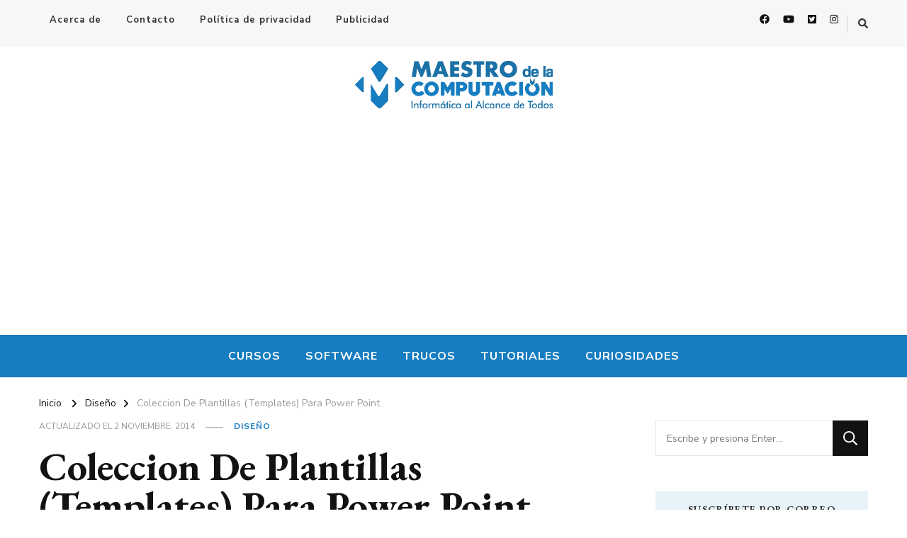

--- FILE ---
content_type: text/html; charset=utf-8
request_url: https://www.google.com/recaptcha/api2/anchor?ar=1&k=6LfCP4YUAAAAAPqc1pjKzDyNpVg1ZesW06LUJuGH&co=aHR0cHM6Ly93d3cubWFlc3Ryb2RlbGFjb21wdXRhY2lvbi5uZXQ6NDQz&hl=en&v=PoyoqOPhxBO7pBk68S4YbpHZ&size=invisible&anchor-ms=20000&execute-ms=30000&cb=9fr3p3ibkain
body_size: 48642
content:
<!DOCTYPE HTML><html dir="ltr" lang="en"><head><meta http-equiv="Content-Type" content="text/html; charset=UTF-8">
<meta http-equiv="X-UA-Compatible" content="IE=edge">
<title>reCAPTCHA</title>
<style type="text/css">
/* cyrillic-ext */
@font-face {
  font-family: 'Roboto';
  font-style: normal;
  font-weight: 400;
  font-stretch: 100%;
  src: url(//fonts.gstatic.com/s/roboto/v48/KFO7CnqEu92Fr1ME7kSn66aGLdTylUAMa3GUBHMdazTgWw.woff2) format('woff2');
  unicode-range: U+0460-052F, U+1C80-1C8A, U+20B4, U+2DE0-2DFF, U+A640-A69F, U+FE2E-FE2F;
}
/* cyrillic */
@font-face {
  font-family: 'Roboto';
  font-style: normal;
  font-weight: 400;
  font-stretch: 100%;
  src: url(//fonts.gstatic.com/s/roboto/v48/KFO7CnqEu92Fr1ME7kSn66aGLdTylUAMa3iUBHMdazTgWw.woff2) format('woff2');
  unicode-range: U+0301, U+0400-045F, U+0490-0491, U+04B0-04B1, U+2116;
}
/* greek-ext */
@font-face {
  font-family: 'Roboto';
  font-style: normal;
  font-weight: 400;
  font-stretch: 100%;
  src: url(//fonts.gstatic.com/s/roboto/v48/KFO7CnqEu92Fr1ME7kSn66aGLdTylUAMa3CUBHMdazTgWw.woff2) format('woff2');
  unicode-range: U+1F00-1FFF;
}
/* greek */
@font-face {
  font-family: 'Roboto';
  font-style: normal;
  font-weight: 400;
  font-stretch: 100%;
  src: url(//fonts.gstatic.com/s/roboto/v48/KFO7CnqEu92Fr1ME7kSn66aGLdTylUAMa3-UBHMdazTgWw.woff2) format('woff2');
  unicode-range: U+0370-0377, U+037A-037F, U+0384-038A, U+038C, U+038E-03A1, U+03A3-03FF;
}
/* math */
@font-face {
  font-family: 'Roboto';
  font-style: normal;
  font-weight: 400;
  font-stretch: 100%;
  src: url(//fonts.gstatic.com/s/roboto/v48/KFO7CnqEu92Fr1ME7kSn66aGLdTylUAMawCUBHMdazTgWw.woff2) format('woff2');
  unicode-range: U+0302-0303, U+0305, U+0307-0308, U+0310, U+0312, U+0315, U+031A, U+0326-0327, U+032C, U+032F-0330, U+0332-0333, U+0338, U+033A, U+0346, U+034D, U+0391-03A1, U+03A3-03A9, U+03B1-03C9, U+03D1, U+03D5-03D6, U+03F0-03F1, U+03F4-03F5, U+2016-2017, U+2034-2038, U+203C, U+2040, U+2043, U+2047, U+2050, U+2057, U+205F, U+2070-2071, U+2074-208E, U+2090-209C, U+20D0-20DC, U+20E1, U+20E5-20EF, U+2100-2112, U+2114-2115, U+2117-2121, U+2123-214F, U+2190, U+2192, U+2194-21AE, U+21B0-21E5, U+21F1-21F2, U+21F4-2211, U+2213-2214, U+2216-22FF, U+2308-230B, U+2310, U+2319, U+231C-2321, U+2336-237A, U+237C, U+2395, U+239B-23B7, U+23D0, U+23DC-23E1, U+2474-2475, U+25AF, U+25B3, U+25B7, U+25BD, U+25C1, U+25CA, U+25CC, U+25FB, U+266D-266F, U+27C0-27FF, U+2900-2AFF, U+2B0E-2B11, U+2B30-2B4C, U+2BFE, U+3030, U+FF5B, U+FF5D, U+1D400-1D7FF, U+1EE00-1EEFF;
}
/* symbols */
@font-face {
  font-family: 'Roboto';
  font-style: normal;
  font-weight: 400;
  font-stretch: 100%;
  src: url(//fonts.gstatic.com/s/roboto/v48/KFO7CnqEu92Fr1ME7kSn66aGLdTylUAMaxKUBHMdazTgWw.woff2) format('woff2');
  unicode-range: U+0001-000C, U+000E-001F, U+007F-009F, U+20DD-20E0, U+20E2-20E4, U+2150-218F, U+2190, U+2192, U+2194-2199, U+21AF, U+21E6-21F0, U+21F3, U+2218-2219, U+2299, U+22C4-22C6, U+2300-243F, U+2440-244A, U+2460-24FF, U+25A0-27BF, U+2800-28FF, U+2921-2922, U+2981, U+29BF, U+29EB, U+2B00-2BFF, U+4DC0-4DFF, U+FFF9-FFFB, U+10140-1018E, U+10190-1019C, U+101A0, U+101D0-101FD, U+102E0-102FB, U+10E60-10E7E, U+1D2C0-1D2D3, U+1D2E0-1D37F, U+1F000-1F0FF, U+1F100-1F1AD, U+1F1E6-1F1FF, U+1F30D-1F30F, U+1F315, U+1F31C, U+1F31E, U+1F320-1F32C, U+1F336, U+1F378, U+1F37D, U+1F382, U+1F393-1F39F, U+1F3A7-1F3A8, U+1F3AC-1F3AF, U+1F3C2, U+1F3C4-1F3C6, U+1F3CA-1F3CE, U+1F3D4-1F3E0, U+1F3ED, U+1F3F1-1F3F3, U+1F3F5-1F3F7, U+1F408, U+1F415, U+1F41F, U+1F426, U+1F43F, U+1F441-1F442, U+1F444, U+1F446-1F449, U+1F44C-1F44E, U+1F453, U+1F46A, U+1F47D, U+1F4A3, U+1F4B0, U+1F4B3, U+1F4B9, U+1F4BB, U+1F4BF, U+1F4C8-1F4CB, U+1F4D6, U+1F4DA, U+1F4DF, U+1F4E3-1F4E6, U+1F4EA-1F4ED, U+1F4F7, U+1F4F9-1F4FB, U+1F4FD-1F4FE, U+1F503, U+1F507-1F50B, U+1F50D, U+1F512-1F513, U+1F53E-1F54A, U+1F54F-1F5FA, U+1F610, U+1F650-1F67F, U+1F687, U+1F68D, U+1F691, U+1F694, U+1F698, U+1F6AD, U+1F6B2, U+1F6B9-1F6BA, U+1F6BC, U+1F6C6-1F6CF, U+1F6D3-1F6D7, U+1F6E0-1F6EA, U+1F6F0-1F6F3, U+1F6F7-1F6FC, U+1F700-1F7FF, U+1F800-1F80B, U+1F810-1F847, U+1F850-1F859, U+1F860-1F887, U+1F890-1F8AD, U+1F8B0-1F8BB, U+1F8C0-1F8C1, U+1F900-1F90B, U+1F93B, U+1F946, U+1F984, U+1F996, U+1F9E9, U+1FA00-1FA6F, U+1FA70-1FA7C, U+1FA80-1FA89, U+1FA8F-1FAC6, U+1FACE-1FADC, U+1FADF-1FAE9, U+1FAF0-1FAF8, U+1FB00-1FBFF;
}
/* vietnamese */
@font-face {
  font-family: 'Roboto';
  font-style: normal;
  font-weight: 400;
  font-stretch: 100%;
  src: url(//fonts.gstatic.com/s/roboto/v48/KFO7CnqEu92Fr1ME7kSn66aGLdTylUAMa3OUBHMdazTgWw.woff2) format('woff2');
  unicode-range: U+0102-0103, U+0110-0111, U+0128-0129, U+0168-0169, U+01A0-01A1, U+01AF-01B0, U+0300-0301, U+0303-0304, U+0308-0309, U+0323, U+0329, U+1EA0-1EF9, U+20AB;
}
/* latin-ext */
@font-face {
  font-family: 'Roboto';
  font-style: normal;
  font-weight: 400;
  font-stretch: 100%;
  src: url(//fonts.gstatic.com/s/roboto/v48/KFO7CnqEu92Fr1ME7kSn66aGLdTylUAMa3KUBHMdazTgWw.woff2) format('woff2');
  unicode-range: U+0100-02BA, U+02BD-02C5, U+02C7-02CC, U+02CE-02D7, U+02DD-02FF, U+0304, U+0308, U+0329, U+1D00-1DBF, U+1E00-1E9F, U+1EF2-1EFF, U+2020, U+20A0-20AB, U+20AD-20C0, U+2113, U+2C60-2C7F, U+A720-A7FF;
}
/* latin */
@font-face {
  font-family: 'Roboto';
  font-style: normal;
  font-weight: 400;
  font-stretch: 100%;
  src: url(//fonts.gstatic.com/s/roboto/v48/KFO7CnqEu92Fr1ME7kSn66aGLdTylUAMa3yUBHMdazQ.woff2) format('woff2');
  unicode-range: U+0000-00FF, U+0131, U+0152-0153, U+02BB-02BC, U+02C6, U+02DA, U+02DC, U+0304, U+0308, U+0329, U+2000-206F, U+20AC, U+2122, U+2191, U+2193, U+2212, U+2215, U+FEFF, U+FFFD;
}
/* cyrillic-ext */
@font-face {
  font-family: 'Roboto';
  font-style: normal;
  font-weight: 500;
  font-stretch: 100%;
  src: url(//fonts.gstatic.com/s/roboto/v48/KFO7CnqEu92Fr1ME7kSn66aGLdTylUAMa3GUBHMdazTgWw.woff2) format('woff2');
  unicode-range: U+0460-052F, U+1C80-1C8A, U+20B4, U+2DE0-2DFF, U+A640-A69F, U+FE2E-FE2F;
}
/* cyrillic */
@font-face {
  font-family: 'Roboto';
  font-style: normal;
  font-weight: 500;
  font-stretch: 100%;
  src: url(//fonts.gstatic.com/s/roboto/v48/KFO7CnqEu92Fr1ME7kSn66aGLdTylUAMa3iUBHMdazTgWw.woff2) format('woff2');
  unicode-range: U+0301, U+0400-045F, U+0490-0491, U+04B0-04B1, U+2116;
}
/* greek-ext */
@font-face {
  font-family: 'Roboto';
  font-style: normal;
  font-weight: 500;
  font-stretch: 100%;
  src: url(//fonts.gstatic.com/s/roboto/v48/KFO7CnqEu92Fr1ME7kSn66aGLdTylUAMa3CUBHMdazTgWw.woff2) format('woff2');
  unicode-range: U+1F00-1FFF;
}
/* greek */
@font-face {
  font-family: 'Roboto';
  font-style: normal;
  font-weight: 500;
  font-stretch: 100%;
  src: url(//fonts.gstatic.com/s/roboto/v48/KFO7CnqEu92Fr1ME7kSn66aGLdTylUAMa3-UBHMdazTgWw.woff2) format('woff2');
  unicode-range: U+0370-0377, U+037A-037F, U+0384-038A, U+038C, U+038E-03A1, U+03A3-03FF;
}
/* math */
@font-face {
  font-family: 'Roboto';
  font-style: normal;
  font-weight: 500;
  font-stretch: 100%;
  src: url(//fonts.gstatic.com/s/roboto/v48/KFO7CnqEu92Fr1ME7kSn66aGLdTylUAMawCUBHMdazTgWw.woff2) format('woff2');
  unicode-range: U+0302-0303, U+0305, U+0307-0308, U+0310, U+0312, U+0315, U+031A, U+0326-0327, U+032C, U+032F-0330, U+0332-0333, U+0338, U+033A, U+0346, U+034D, U+0391-03A1, U+03A3-03A9, U+03B1-03C9, U+03D1, U+03D5-03D6, U+03F0-03F1, U+03F4-03F5, U+2016-2017, U+2034-2038, U+203C, U+2040, U+2043, U+2047, U+2050, U+2057, U+205F, U+2070-2071, U+2074-208E, U+2090-209C, U+20D0-20DC, U+20E1, U+20E5-20EF, U+2100-2112, U+2114-2115, U+2117-2121, U+2123-214F, U+2190, U+2192, U+2194-21AE, U+21B0-21E5, U+21F1-21F2, U+21F4-2211, U+2213-2214, U+2216-22FF, U+2308-230B, U+2310, U+2319, U+231C-2321, U+2336-237A, U+237C, U+2395, U+239B-23B7, U+23D0, U+23DC-23E1, U+2474-2475, U+25AF, U+25B3, U+25B7, U+25BD, U+25C1, U+25CA, U+25CC, U+25FB, U+266D-266F, U+27C0-27FF, U+2900-2AFF, U+2B0E-2B11, U+2B30-2B4C, U+2BFE, U+3030, U+FF5B, U+FF5D, U+1D400-1D7FF, U+1EE00-1EEFF;
}
/* symbols */
@font-face {
  font-family: 'Roboto';
  font-style: normal;
  font-weight: 500;
  font-stretch: 100%;
  src: url(//fonts.gstatic.com/s/roboto/v48/KFO7CnqEu92Fr1ME7kSn66aGLdTylUAMaxKUBHMdazTgWw.woff2) format('woff2');
  unicode-range: U+0001-000C, U+000E-001F, U+007F-009F, U+20DD-20E0, U+20E2-20E4, U+2150-218F, U+2190, U+2192, U+2194-2199, U+21AF, U+21E6-21F0, U+21F3, U+2218-2219, U+2299, U+22C4-22C6, U+2300-243F, U+2440-244A, U+2460-24FF, U+25A0-27BF, U+2800-28FF, U+2921-2922, U+2981, U+29BF, U+29EB, U+2B00-2BFF, U+4DC0-4DFF, U+FFF9-FFFB, U+10140-1018E, U+10190-1019C, U+101A0, U+101D0-101FD, U+102E0-102FB, U+10E60-10E7E, U+1D2C0-1D2D3, U+1D2E0-1D37F, U+1F000-1F0FF, U+1F100-1F1AD, U+1F1E6-1F1FF, U+1F30D-1F30F, U+1F315, U+1F31C, U+1F31E, U+1F320-1F32C, U+1F336, U+1F378, U+1F37D, U+1F382, U+1F393-1F39F, U+1F3A7-1F3A8, U+1F3AC-1F3AF, U+1F3C2, U+1F3C4-1F3C6, U+1F3CA-1F3CE, U+1F3D4-1F3E0, U+1F3ED, U+1F3F1-1F3F3, U+1F3F5-1F3F7, U+1F408, U+1F415, U+1F41F, U+1F426, U+1F43F, U+1F441-1F442, U+1F444, U+1F446-1F449, U+1F44C-1F44E, U+1F453, U+1F46A, U+1F47D, U+1F4A3, U+1F4B0, U+1F4B3, U+1F4B9, U+1F4BB, U+1F4BF, U+1F4C8-1F4CB, U+1F4D6, U+1F4DA, U+1F4DF, U+1F4E3-1F4E6, U+1F4EA-1F4ED, U+1F4F7, U+1F4F9-1F4FB, U+1F4FD-1F4FE, U+1F503, U+1F507-1F50B, U+1F50D, U+1F512-1F513, U+1F53E-1F54A, U+1F54F-1F5FA, U+1F610, U+1F650-1F67F, U+1F687, U+1F68D, U+1F691, U+1F694, U+1F698, U+1F6AD, U+1F6B2, U+1F6B9-1F6BA, U+1F6BC, U+1F6C6-1F6CF, U+1F6D3-1F6D7, U+1F6E0-1F6EA, U+1F6F0-1F6F3, U+1F6F7-1F6FC, U+1F700-1F7FF, U+1F800-1F80B, U+1F810-1F847, U+1F850-1F859, U+1F860-1F887, U+1F890-1F8AD, U+1F8B0-1F8BB, U+1F8C0-1F8C1, U+1F900-1F90B, U+1F93B, U+1F946, U+1F984, U+1F996, U+1F9E9, U+1FA00-1FA6F, U+1FA70-1FA7C, U+1FA80-1FA89, U+1FA8F-1FAC6, U+1FACE-1FADC, U+1FADF-1FAE9, U+1FAF0-1FAF8, U+1FB00-1FBFF;
}
/* vietnamese */
@font-face {
  font-family: 'Roboto';
  font-style: normal;
  font-weight: 500;
  font-stretch: 100%;
  src: url(//fonts.gstatic.com/s/roboto/v48/KFO7CnqEu92Fr1ME7kSn66aGLdTylUAMa3OUBHMdazTgWw.woff2) format('woff2');
  unicode-range: U+0102-0103, U+0110-0111, U+0128-0129, U+0168-0169, U+01A0-01A1, U+01AF-01B0, U+0300-0301, U+0303-0304, U+0308-0309, U+0323, U+0329, U+1EA0-1EF9, U+20AB;
}
/* latin-ext */
@font-face {
  font-family: 'Roboto';
  font-style: normal;
  font-weight: 500;
  font-stretch: 100%;
  src: url(//fonts.gstatic.com/s/roboto/v48/KFO7CnqEu92Fr1ME7kSn66aGLdTylUAMa3KUBHMdazTgWw.woff2) format('woff2');
  unicode-range: U+0100-02BA, U+02BD-02C5, U+02C7-02CC, U+02CE-02D7, U+02DD-02FF, U+0304, U+0308, U+0329, U+1D00-1DBF, U+1E00-1E9F, U+1EF2-1EFF, U+2020, U+20A0-20AB, U+20AD-20C0, U+2113, U+2C60-2C7F, U+A720-A7FF;
}
/* latin */
@font-face {
  font-family: 'Roboto';
  font-style: normal;
  font-weight: 500;
  font-stretch: 100%;
  src: url(//fonts.gstatic.com/s/roboto/v48/KFO7CnqEu92Fr1ME7kSn66aGLdTylUAMa3yUBHMdazQ.woff2) format('woff2');
  unicode-range: U+0000-00FF, U+0131, U+0152-0153, U+02BB-02BC, U+02C6, U+02DA, U+02DC, U+0304, U+0308, U+0329, U+2000-206F, U+20AC, U+2122, U+2191, U+2193, U+2212, U+2215, U+FEFF, U+FFFD;
}
/* cyrillic-ext */
@font-face {
  font-family: 'Roboto';
  font-style: normal;
  font-weight: 900;
  font-stretch: 100%;
  src: url(//fonts.gstatic.com/s/roboto/v48/KFO7CnqEu92Fr1ME7kSn66aGLdTylUAMa3GUBHMdazTgWw.woff2) format('woff2');
  unicode-range: U+0460-052F, U+1C80-1C8A, U+20B4, U+2DE0-2DFF, U+A640-A69F, U+FE2E-FE2F;
}
/* cyrillic */
@font-face {
  font-family: 'Roboto';
  font-style: normal;
  font-weight: 900;
  font-stretch: 100%;
  src: url(//fonts.gstatic.com/s/roboto/v48/KFO7CnqEu92Fr1ME7kSn66aGLdTylUAMa3iUBHMdazTgWw.woff2) format('woff2');
  unicode-range: U+0301, U+0400-045F, U+0490-0491, U+04B0-04B1, U+2116;
}
/* greek-ext */
@font-face {
  font-family: 'Roboto';
  font-style: normal;
  font-weight: 900;
  font-stretch: 100%;
  src: url(//fonts.gstatic.com/s/roboto/v48/KFO7CnqEu92Fr1ME7kSn66aGLdTylUAMa3CUBHMdazTgWw.woff2) format('woff2');
  unicode-range: U+1F00-1FFF;
}
/* greek */
@font-face {
  font-family: 'Roboto';
  font-style: normal;
  font-weight: 900;
  font-stretch: 100%;
  src: url(//fonts.gstatic.com/s/roboto/v48/KFO7CnqEu92Fr1ME7kSn66aGLdTylUAMa3-UBHMdazTgWw.woff2) format('woff2');
  unicode-range: U+0370-0377, U+037A-037F, U+0384-038A, U+038C, U+038E-03A1, U+03A3-03FF;
}
/* math */
@font-face {
  font-family: 'Roboto';
  font-style: normal;
  font-weight: 900;
  font-stretch: 100%;
  src: url(//fonts.gstatic.com/s/roboto/v48/KFO7CnqEu92Fr1ME7kSn66aGLdTylUAMawCUBHMdazTgWw.woff2) format('woff2');
  unicode-range: U+0302-0303, U+0305, U+0307-0308, U+0310, U+0312, U+0315, U+031A, U+0326-0327, U+032C, U+032F-0330, U+0332-0333, U+0338, U+033A, U+0346, U+034D, U+0391-03A1, U+03A3-03A9, U+03B1-03C9, U+03D1, U+03D5-03D6, U+03F0-03F1, U+03F4-03F5, U+2016-2017, U+2034-2038, U+203C, U+2040, U+2043, U+2047, U+2050, U+2057, U+205F, U+2070-2071, U+2074-208E, U+2090-209C, U+20D0-20DC, U+20E1, U+20E5-20EF, U+2100-2112, U+2114-2115, U+2117-2121, U+2123-214F, U+2190, U+2192, U+2194-21AE, U+21B0-21E5, U+21F1-21F2, U+21F4-2211, U+2213-2214, U+2216-22FF, U+2308-230B, U+2310, U+2319, U+231C-2321, U+2336-237A, U+237C, U+2395, U+239B-23B7, U+23D0, U+23DC-23E1, U+2474-2475, U+25AF, U+25B3, U+25B7, U+25BD, U+25C1, U+25CA, U+25CC, U+25FB, U+266D-266F, U+27C0-27FF, U+2900-2AFF, U+2B0E-2B11, U+2B30-2B4C, U+2BFE, U+3030, U+FF5B, U+FF5D, U+1D400-1D7FF, U+1EE00-1EEFF;
}
/* symbols */
@font-face {
  font-family: 'Roboto';
  font-style: normal;
  font-weight: 900;
  font-stretch: 100%;
  src: url(//fonts.gstatic.com/s/roboto/v48/KFO7CnqEu92Fr1ME7kSn66aGLdTylUAMaxKUBHMdazTgWw.woff2) format('woff2');
  unicode-range: U+0001-000C, U+000E-001F, U+007F-009F, U+20DD-20E0, U+20E2-20E4, U+2150-218F, U+2190, U+2192, U+2194-2199, U+21AF, U+21E6-21F0, U+21F3, U+2218-2219, U+2299, U+22C4-22C6, U+2300-243F, U+2440-244A, U+2460-24FF, U+25A0-27BF, U+2800-28FF, U+2921-2922, U+2981, U+29BF, U+29EB, U+2B00-2BFF, U+4DC0-4DFF, U+FFF9-FFFB, U+10140-1018E, U+10190-1019C, U+101A0, U+101D0-101FD, U+102E0-102FB, U+10E60-10E7E, U+1D2C0-1D2D3, U+1D2E0-1D37F, U+1F000-1F0FF, U+1F100-1F1AD, U+1F1E6-1F1FF, U+1F30D-1F30F, U+1F315, U+1F31C, U+1F31E, U+1F320-1F32C, U+1F336, U+1F378, U+1F37D, U+1F382, U+1F393-1F39F, U+1F3A7-1F3A8, U+1F3AC-1F3AF, U+1F3C2, U+1F3C4-1F3C6, U+1F3CA-1F3CE, U+1F3D4-1F3E0, U+1F3ED, U+1F3F1-1F3F3, U+1F3F5-1F3F7, U+1F408, U+1F415, U+1F41F, U+1F426, U+1F43F, U+1F441-1F442, U+1F444, U+1F446-1F449, U+1F44C-1F44E, U+1F453, U+1F46A, U+1F47D, U+1F4A3, U+1F4B0, U+1F4B3, U+1F4B9, U+1F4BB, U+1F4BF, U+1F4C8-1F4CB, U+1F4D6, U+1F4DA, U+1F4DF, U+1F4E3-1F4E6, U+1F4EA-1F4ED, U+1F4F7, U+1F4F9-1F4FB, U+1F4FD-1F4FE, U+1F503, U+1F507-1F50B, U+1F50D, U+1F512-1F513, U+1F53E-1F54A, U+1F54F-1F5FA, U+1F610, U+1F650-1F67F, U+1F687, U+1F68D, U+1F691, U+1F694, U+1F698, U+1F6AD, U+1F6B2, U+1F6B9-1F6BA, U+1F6BC, U+1F6C6-1F6CF, U+1F6D3-1F6D7, U+1F6E0-1F6EA, U+1F6F0-1F6F3, U+1F6F7-1F6FC, U+1F700-1F7FF, U+1F800-1F80B, U+1F810-1F847, U+1F850-1F859, U+1F860-1F887, U+1F890-1F8AD, U+1F8B0-1F8BB, U+1F8C0-1F8C1, U+1F900-1F90B, U+1F93B, U+1F946, U+1F984, U+1F996, U+1F9E9, U+1FA00-1FA6F, U+1FA70-1FA7C, U+1FA80-1FA89, U+1FA8F-1FAC6, U+1FACE-1FADC, U+1FADF-1FAE9, U+1FAF0-1FAF8, U+1FB00-1FBFF;
}
/* vietnamese */
@font-face {
  font-family: 'Roboto';
  font-style: normal;
  font-weight: 900;
  font-stretch: 100%;
  src: url(//fonts.gstatic.com/s/roboto/v48/KFO7CnqEu92Fr1ME7kSn66aGLdTylUAMa3OUBHMdazTgWw.woff2) format('woff2');
  unicode-range: U+0102-0103, U+0110-0111, U+0128-0129, U+0168-0169, U+01A0-01A1, U+01AF-01B0, U+0300-0301, U+0303-0304, U+0308-0309, U+0323, U+0329, U+1EA0-1EF9, U+20AB;
}
/* latin-ext */
@font-face {
  font-family: 'Roboto';
  font-style: normal;
  font-weight: 900;
  font-stretch: 100%;
  src: url(//fonts.gstatic.com/s/roboto/v48/KFO7CnqEu92Fr1ME7kSn66aGLdTylUAMa3KUBHMdazTgWw.woff2) format('woff2');
  unicode-range: U+0100-02BA, U+02BD-02C5, U+02C7-02CC, U+02CE-02D7, U+02DD-02FF, U+0304, U+0308, U+0329, U+1D00-1DBF, U+1E00-1E9F, U+1EF2-1EFF, U+2020, U+20A0-20AB, U+20AD-20C0, U+2113, U+2C60-2C7F, U+A720-A7FF;
}
/* latin */
@font-face {
  font-family: 'Roboto';
  font-style: normal;
  font-weight: 900;
  font-stretch: 100%;
  src: url(//fonts.gstatic.com/s/roboto/v48/KFO7CnqEu92Fr1ME7kSn66aGLdTylUAMa3yUBHMdazQ.woff2) format('woff2');
  unicode-range: U+0000-00FF, U+0131, U+0152-0153, U+02BB-02BC, U+02C6, U+02DA, U+02DC, U+0304, U+0308, U+0329, U+2000-206F, U+20AC, U+2122, U+2191, U+2193, U+2212, U+2215, U+FEFF, U+FFFD;
}

</style>
<link rel="stylesheet" type="text/css" href="https://www.gstatic.com/recaptcha/releases/PoyoqOPhxBO7pBk68S4YbpHZ/styles__ltr.css">
<script nonce="j1WadJ-NGuFerQ6sF29SUQ" type="text/javascript">window['__recaptcha_api'] = 'https://www.google.com/recaptcha/api2/';</script>
<script type="text/javascript" src="https://www.gstatic.com/recaptcha/releases/PoyoqOPhxBO7pBk68S4YbpHZ/recaptcha__en.js" nonce="j1WadJ-NGuFerQ6sF29SUQ">
      
    </script></head>
<body><div id="rc-anchor-alert" class="rc-anchor-alert"></div>
<input type="hidden" id="recaptcha-token" value="[base64]">
<script type="text/javascript" nonce="j1WadJ-NGuFerQ6sF29SUQ">
      recaptcha.anchor.Main.init("[\x22ainput\x22,[\x22bgdata\x22,\x22\x22,\[base64]/[base64]/bmV3IFpbdF0obVswXSk6Sz09Mj9uZXcgWlt0XShtWzBdLG1bMV0pOks9PTM/bmV3IFpbdF0obVswXSxtWzFdLG1bMl0pOks9PTQ/[base64]/[base64]/[base64]/[base64]/[base64]/[base64]/[base64]/[base64]/[base64]/[base64]/[base64]/[base64]/[base64]/[base64]\\u003d\\u003d\x22,\[base64]\x22,\x22LjrDnsOiw7QHwoTDhl8kNW4hM8OKwpY3V8Kyw78kVkPCtMKXblbDhcO1w5hJw5vDuMKBw6pcWzg2w6fChyVBw4VIczk3w77DksKTw4/[base64]/CpMOHwr/Cr1sVwr9ewoPCu8OJK8KfQ8OLdERFOyw/csKEwpwTw7QbamgeUMOEIG8QLRfDmSdzWMOoNB4fBsK2IX3Cn27CilsRw5Zvw7HCp8O9w7l5wq/DszMwEgNpwp3CucOuw6LCmHnDly/DsMOEwrdLw6/CoBxFwp7CmB/DvcKcw4zDjUwNwrA1w7NAw5zDglHDiVLDj1XDlcKZNRvDo8Kxwp3Dv1A5wowgEsKpwoxfBMK2RMOdw6vCjsOyJRDDuMKBw5V/w4p+w5TCqBZbc0HDjcOCw7vCoD11R8OuwrfCjcKVWCHDoMOnw4J8TMO8w5UzKsK5w6kkJsK9dyfCpsK8HMOHdVjDknV4wqsReWfClcK+wqXDkMO4wqvDq8O1bkExwpzDn8KEwo0rREPDssO2bkbDh8OGRXfDs8OCw5Q7csOdYcK1wr0/SUnDmMKtw6PDsi3CicKSw5/CtG7DusKhwrMxXWh/HF4LwqXDq8OnQjLDpAEQVMOyw79fw4cOw7dvPXfCl8OpN0DCvMK3GcOzw6bDlSd8w6/ChWl7wrZiwrvDnwfDp8OcwpVULMKIwp/DvcOmw6bCqMKxwrt1IxXDnTJIe8OXwqbCp8Kow6bDiMKaw7jCg8KxM8OKfVvCrMO0wpEdFVZBHMORMFXCiMKAwoLCoMO0b8KzwpfDtHHDgMKywq3DgEdcw4TCmMKrN8OAKMOGfnpuGMKjVyN/FTbCoWV5w75ELyF+FcOYw6PDq23Dq1DDrMO9CMO3XMOywrfCscKJwqnCgBIkw6xaw7grUncrwqjDucK7G1gtWsOYwq5HUcKXwo3CsSDDocKoC8KDTsKWTsKbWMKhw4JHwphDw5Efw5AEwq8bTRXDnQfCr3Bbw6ATw4AYLBzChMK1wpLCkMOsC2TDlz/DkcK1wrrCpDZFw4nDrcKkO8KeVsOAwrzDk21SwofChRnDqMOCwqrCg8K6BMK3Fhklw6/[base64]/CksKQDMO5McKbw4s7wpocw4TCqMOxw7wfwrpMw6bDt8KlN8KpTcKXcjfDisODw6o2Gn7ChMOQMljDjR7Dj0jCiXwzQSHCtTfDnVp7CGNbcMOmS8Orw4JsCW/CvCd5U8KKKg5swpMvw57DnMKeAMKVwp7CicKHw5tSw6h0C8OYD1vDg8OMUcOJw7HDqSzCoMOmwpMyNMOBIj7Ci8ONLk50OMOEw5/Cqi/DqcOhHGUMwr/DjkLCqMKIwqnCusODST7Dv8KbwqDCjl7Ckmcow7zDmcKSwqISw700wqHDu8O/wo7CqnbDssKrwqvDqSlDwrhvw5U6w4fDicKeHcKMw5BuG8OkZ8KCZEDCqcK6wpIhw4HDmhXCtjwjcD7CkAczwr3DjRMeYinCgCXCvsONWsKXwrQUYD7DgsKqNHERw67CvcOEw6PCusK9TcKwwpFaPVrCtMOSMUAyw7LCjF/[base64]/[base64]/[base64]/Cnz/DsRgjNDPCswtRA1/CmcOwwooxwpbCicKJwq/DmS4cwpIVKnzDgzQvwrfDnTvDs2xWwpbDi2PDvCnCh8K/w6IiR8O2ZcKEwpDDlsOLcGoqw7fDrsO+CjQSasO3exXDiBIhw7DDqnIAPMOwwoZqT2nDoX00wo/DisOPw4oZw6tSw7PDpsOEwrAXLHXCvkFQwpBrw4/Dt8O0d8Kqw67DvcK3ECJ2w4I7OcKWDgvDpTNcWWjCncKbekLCrMK/w53DqB8Gwr7CvcOjw6AAw4fCtMOmw5rCqsKhOMKxOGRsUsOgwoIDXnjDpcO/w4rCt33DrsKJw4jCpsKDEm5iTjjCnhLCksKtHArDiBPCjSLCqMOJw5Jywp1yw4HCvMKkwpnCpsKNI2PDqsKsw49AOi4cwqkFY8OXGcKIFsKGwqt3wqHDhMKew55fX8O5wr/DszJ8wpPDicKMB8OowrZvZcKLTMKTA8OvYMORw5/Dvk/DqcKiPMOHVx3CrBrDv003wqFVw53CtFTCnX7Cl8K/T8OrSTfDusO4O8Kya8OOEjjCm8KowprDgVdPXsODO8KKw7vDtjDDu8O/[base64]/Dv8O9w7B8aVESG01ofQErw4HDosOZwrHDqXEtQSwCwo7Clnp5U8OkcmVjQsKnF3gZbQTCiMOKwocJd1bDq3vDmnvCocOTWMOow7sGesODw4vDnVjCjz3CkX/DpMOCJmdjwoU8wpjDpFLDkX9Yw5BtBnc6UcKyc8OPwo3CmcK4ZEfDrcOrZMKZwrlVUMKJw7x3w4nDuUFeZ8KFYFJwZ8OMw5BVw63DmH3DjlEtKV/Cj8K+wpwmwqPCr3LCsMKAwrp5w4tQLwzCrT1twovDssKIEMKrw7lWw4hOfMOIeW0hw7zCnAPDpcOow4cvdlEoe07CoXjCrA8CwrLDnT7Cu8OhaWLCrcKSek/CicKDL1pow6PDpMOmwrbDoMO5KEAFTMKnw6dQLV9zwrgje8KGe8Kjw6RrdMK1NSknWsOKG8Kaw4TCtcOGw4IyNsOKKAvCiMO5DjDCl8KWwqDCgmTCjsO+ChJ/[base64]/FRlSw5rCsMODf8OeHsOEwrbCnMK7w5jCuBjDjV4tX8OWc8KrNsORGMO5NMKWwoArwr9WwrfDucOXfDpuJMKlw5jCkHXDvEdRNsKwWBEmFWvDo24FO2vDnCHDisOiw7zCpXlowqfCi0I9Qn5fbsOPw58ww5cBwr5vLXrDs30PwrwdfhzCu0vClR/DisK8w4LCsyhGOcOIwrbDrMOsBWExUmVvwpJiRsO9woDDn1pSwpRnawQVw7d8w4bCghkoPjlcw6geWsOKKMK+wr3DksKRw71aw6PCpQ7Dt8OJwpobJcOtwrd0w7p+P1NVw5w5b8KtRQXDtMOicMKKfcKvE8OdNsOpbUrCosOsEsOXw7o1JRIrwpTDhB/DuCXDicO+MhPDjkwFwopwMMKRwrA7w6BHesKKPsOmDhsSNhEaw6c6w5vDnRjDq3Uiw4jCucOgRgcddsOzwr3Cjlg6w70ZesOEw4zCmcKKwqzCgWzCpUZuWmkIfcKSIsKwTsO1dMKuwo15w6YTw5ZSc8Onw6dKJMOYVG1TesO/[base64]/wqAOw6bCphoTw6JEUMO/wpI0w7MBw5DCqy59w6dswoPDjktsHMKAesOEO0zClnoGacOww6RPwp7Cgzxowp9JwoglWcKww798wojDuMOZwrgGXGzCkVTCp8OtQxHCt8OxNk/CjcKcw74QbjIePQMRw4wSfsOUM2dSMGsZJ8KPHcKMw6tbSSzDmy42w5IiwrRxw6zClHPCkcO+RkcYIsK7CXleOELDuGQ3I8KBw6o0RsKtbVXCqxQtID/Du8O7w5DDmMKVw47DjEjDp8KeHkvCtsORw77Dq8Kxw55GUAMXw7VhA8KSwpBvw4ctKMK+AGjDuMKYwovDkcKUwpLDtCMhw6UMGsK5w4DDqSbCsMOsPsO0w5pFw6Yhw5t4wp9eR0nDgUgAwpsubsORw5kkP8KxUcOWMDZDw6jDtgjCrkjCgE7Cil/CiXbDlwAvSBbCh1XDtGxoTsOpw5oWwoh5w5gswotIw5R4aMOgMzvDkU1MV8Kfw7kxXApHwpxgM8Kuw6dSw4/Ct8ODwoBIFsOpw78DEMOew7vDoMKfw4rCozdvwq3CkTY5J8KiKsKoTMKSw4pGwrk+w4ZjU1PCjsO+NljCtcKGLlFYw6XCiBxVeTbCqMO4w7gfwpZyERZXSsOSwpDDuDrDmMOfaMKVBcKQBcKoPyzCvsOqwqjDrGgZw7/DusK2wprDqWx8wrPChcO/[base64]/CkcKEel/[base64]/Cr8O6XRzDo8Oww4MWb8Kiw6vDt8KBGSIiWlrDkGgQwr5/DcKXf8Omwo8EwqQ5wr/[base64]/Dtj1rDcOIwoPDvE06wonCmcKeIFZxw73DtcO9ecKLcXXDqh/CnjIvwpUXSC/CmMO3w6BOZlzDhUXDosOyE3zDr8KzUxJYN8KZCEJewo/[base64]/Cs8Kgw51vaxTDpDPDrCXDn8KURcKHwp4Rw6DCu8OSJAPCjWDCjnXCj37DpsOmZMONX8KTU0vDgsKNw4XDmsOXfcKMw5nCo8OiXcK1FMKhK8Oiwp5YVMOiA8Olw6DCvcKwwpYRwoNNwoAkw70Xwq/DgsKHw7rDlsOJentzZzkUM2lkw5hbw5PDtMOsw6TDmXfCrMOod2k6wpZNP0okw6dwY2DDgxjDtA8xw4t6w5NOwrtTw4BdwoLDsw5kW8Opw6DDrQ85wq3CkUnDs8KJW8Kiwo/[base64]/LsKDSzrDgSvDucKnHDpsw5NNw7h1wqbCmMODWHRIGcKQw6PDgC/[base64]/DnEDCgiPCmwZlIcKkwrLDtWETAngOZDBeAXBkw7EgXhTDpELDhsKaw7PCgEcNYVLDvzshOVPCt8OHw7U7aMKvSnYywoNKVlguw4DDsMKYw6/DuDAowpopATUWw5lLw7/Cp2EMwrtEZsK4wrnDo8KRw4Ipw5dhFsOpwpDDt8KZF8O3wq3DvV/DoFPDncO6wq3CmiRtClMewoHDtnjCssKCAwnClgp1w7bDsSrCqg08w6pTw4PCgMOUwrw0woTCtQ7DucOewoY8Fys+wrYzDcKKw7LCg1bCmkjCli7Ct8Ogw6EkwpLDn8K3woHCnj5tQcOAwoPDgsKzwrMbIGPDqcOvwqRKb8KJw4/CvcOJw4nDhcKTw7bDjzLDhMKYwox9w4piw50eC8OqU8KKwq5bLMKYw4PCgsOuw60wcBYuXCLDmU/CpmnDoVLCjHsLSsKXUMOqFcKmTxVWw60+Lh7CtQvCnsKObsKxw7bDsztywoISEsOdGMOFwqtVfMOeeMKfPW9iw5ZYJgVZasOSw7/DozDCvDpqw7XDmcKeWsOEw4XDpgrCpsK8S8OIPBVXOMK0ei9Uwp4VwrkEw4Ztw5k8w5xXOsOxwqgnw7DDosOSwqctwqLDtHQaUcOnc8O3CsK5w6jDlmsHYcKbMcKCVFbCuEDDt0HDj3t0dkDCmWhpw7TDmULCiWETX8K3w6DDnMOLw6HCgEx+DsO2JC48wrFkwq/DnjTCtMKpwocDw5/[base64]/DijZ+YjVrPjfDicKZfcKIQTQbdMOoXsKBwoHCj8O9w6DDgcKXTG7ChcOsccOew6XDgsOKKknDkUYfwovDk8KzZHfDgsOQwoTCh1bCp8K5XsOOf8OOaMKiw63CicOODsOqwqQiw5heeMKzwrlLwpI+WXpQwr5Hw6fDnMO4wrdVwrLDsMOtw6F1woPCuj/CkcKMwqLDj1lKe8KSw7rClkcZw4QgfsKowr1RDcKqXHZ/w7BcTMOPPC4ew4JOw65Cwr1/UmFGOEbCusOjUDrDlgggw5zClsKbw7/Dlh3Dl0XCisOkw5gaw4/Cn1tqJMOJw4kMw6DCjTrCiRLCkMOUw4rCh0zCmsOCwp3DpTPDv8OmwqrCssKRwrzDtQI/UMOPwpk5w7vCusOZUWjCqcO+RXDDqiPDqx8zwq/DtyHDsG3DocK+TUjCgMKiwoJPVsK4SlATJFfDkkFnw79/VSfCnlvDqsOzwr4iwoRGwqJXFsO1w6lsCMKrw60oZBlEw6LCi8OPecOoMA9gwq1RRsKWwrZdPwxCw6TDhsO5wocuQX7Cp8OQGMObw4fCmMKPw6fCjWHCq8K2PRnDtF3Cn33DiD94BsK/wprCgR7CgHs/Yy/[base64]/CjWFdwr9sTsOZwovCgG/[base64]/[base64]/CnHxTw4Icw6ULb1TCqsO8C8OiFsObGcKgUcKZDmNSaiEYa0/[base64]/[base64]/Cv1gMw4vCicKucirDqQhIw5k2KsKGR8O0BQ1DKsKfw7LDmcOQFSxrPBASwq/[base64]/Cgn/DozAowojCp2NNG8K5FX8PJBF9woHCo8O2P2JWAiLCj8KqwpdVwo7CgcO7Z8ORbcKCw7HCoTltDl/DqgYUwpEVw5nDjMOKATNZwpzCm1ZJw4TChMOuHcONeMKDViJIw63DqxrDjV/CtncvBMKsw65OJCdOwo4PeyjCs1AfVsKWw7HCgUBsw6XCphXCvcKfwrjDqj/DkcKTHsKywqjCpgvDgMOHwqLDiEPCpANFwpE+w4UlBlbCmsOZw73DksOVfMOkRjHCvsOeRioUw5ddYgvDsVzCr0sJT8O/Mh7CsVTCocKmwoDCgMKkSGogwrrDtcO/[base64]/[base64]/CocKgwpwGe8KCOcKtEMK+UMOtBjTCgFxJw6YawpnDiyMiwoHCs8KjwqvDhxQWd8OVw6QDRhw1wopWw6dweMKMdcKlworDg0MXaMKmJ1jDlgQ5w6Vae1fCgsOyw4stwoHDp8K1J3ZUwopAVUZGwo8HY8OZwqczXMOswqfCkxJAwrfDpsOUw6cfRlRBIcOrChd5w4N/L8KRw5bCp8KTw7gUwrDCm1RiwohMwrFJYzACAsOaMG3Dm3zCksOlw5Mtw7VNw5cCZ0pdRcKiICTCuMKUVMO5IRxiQi/[base64]/w7gew6PCpl1oJhfCpcOmw7lDccKnw77DhsKrw5zChQgfwpZ+WAkpWjAqw7F6wotPw65EJMKNMcO9w77DhWJYK8Onw5nDjsO1EgNXw5/Cn3fDsFfDkRHCpcKdXQNHJ8OyQsOsw4pnw4/Cn3rCpMOYw6/CnsOzwosOOURObsOvehDCjsOpBSc9w505wr/DrsOFw53DqcOGwoXDogpow7TCgMKWwrpnwpLChi1NwrvDlcKLw49dwpQNUsKUHMOKw5/Dm0FhRT1GwozDkcKRwrvDr2DDsm7DqiLDqHrCgg/DoHoFwrYhcxPCksObw6XCpMKhwr9iMz/CvcKjw4jDnWlXJcKqw6HDrjpUw6ZqWksKwqZ5PizDmVULw5g0GkxRwovCukoTwrsYTsKXJUfDpSbCscKOw4/CksKBKMKWwpEVw6LCjcKRwo9mdsKswr7CgcKOFMKwekHDpsO5GhzCnWw4OcK9wrLCs8O5ZMK5QMKnwpbDk2HDogvDqQHCvlrCncOcFxkpw5Bww4HCpsKjYV/DnmbCjmEuwrrDqcK6FMOEwq4Ww6UgwpXCucO5CsO2TGzDj8KBw7rDlVjCr2fDucKzw7BYLcOMbX0/TsKoG8KID8KTHUcgOsKcwpsqNFbDlsKHZMK7w6JYwrcKWlNVw61uwrjDtcKGU8KlwpBLw7HDkMKBwqHCiEM4esKlwrXDo3/Cg8OHw78/wqRpwqzCv8O+w57CswZKw4BgwqtTw6vChDbDgWBiYFZVMcKvwowKXcOOw67DikfCq8OUwq9RQMOeCmvDvcKGKAQedgAiwqNywrpDTUjDi8OOWFLDr8KMBAcmwp9DF8OVw6jCpizCh3PCtQrDq8KUwqnChsO4aMKwFm3DvVhMw4YJQMKhw6U/w4AmJMOiCTbDncKQfMKHw5PDucKCaxwrV8K+w7fDm1diw5TCghrCjcKvYcOAF1DDnSHDmX/Ds8O6KSHDowo2w5MhGRh8HcO2w51kO8KEw7fCkFfCq0LCrsKOw4DDhmh1w6vDvV9bDcO3w6/CtRXCh34tw5LCmQIrwp/[base64]/RT7CisO3wrE1wp8+wrsPH8Kkwr3CtMO3worCqx/Cn11hf8KjFMOUTnfCi8O/OAMLLsKubm9JQCnDiMOzw6zDp2vDqMOWw44Cw4BFwrV/[base64]/ZDsCQcOywoBiTsOOw6bCjMKRDMOkwofCusOoGzF5GjXDocOqw68fSQTDpgEcPCQaMsOmCi7Co8KXw7c4ZBJFKSnDmcKkKMKsBcKNwpLDscKvDlbDsT/[base64]/Cl8KgDD/DrBPDmhbCgx3Doh3DpQbCui7Dp8OXV8OHBUDCqcO0X1FQBTxQJ2HCpVJsUjcLNMKEw73CusKSVcOgacKTFcK3cWsrWVAmw7rDncKyLVlVw5LDp37CgcOjw5nDrl/[base64]/ChsO9wrlzwrvDjzEDwqglwqLCpgjCliRKwrTDrQPCqMKjQw5/[base64]/[base64]/S8KVU8O3MMOfWMOww7EjQcKPRStgw7LDvDsLw5xsw7vDnT/DjMOrX8KJHiXDiMOcw5zCkC0Fw6olPEM8w5RBAcKmFsO6woE1MT4jw554Gl3CqG9OMsO8ew9tUsOgw7LDsQxbesO+XMKXb8OMEBXDkU/DscOcworCq8KOwo/DhMKiesK/woBeE8Krw7Z+wpzCmQ1IwoJ0w7zClifCty8HIcOmMsOQXwdlwqAERsKiT8K6MxQoDk7Dv17DgxHCtUzCocOuaMO+wqvDiDVmwpMDSsKnHynCnsKTw4F0YAhcwqMYwptnasO0w5YlPE7Cijxnwq8ywpk6ejwxw53CksOkYV3CjTrCjMKKccKZBcKrYlVjYMO+w5/CtMKIwpRzYMK7w7dMPxIXfTnDu8Oawrd5wo07MMKsw4hFFEtwOAPDuzlMwozCuMKxw7/[base64]/ChcKVwqorIsKVw6d3PsOEwo8/[base64]/DicOvScK0wqpLecKxw7ZlLhjDllzDuFDDrkp7wp1+w4klcMKJw4kbwpEbBkVBw6fChhTDgH0Xw45hZyfChsOMdHMiw643RcOnZMOYwq/[base64]/DmkbDsT3CpMOrHz/CgMK0w4/CpHzCpsOLwrrDrFF4w4HCiMOeHQFlwrAcw7wDHz/[base64]/[base64]/[base64]/[base64]/[base64]/T8ONw5nDgsKAwrfDgVcRJcOow5LDv8Otw6kiETQrRcO9w6XDmjRfw6tDw77Dmg9TwrrDk0TCssO7w6TDjMOdwrHDisOfR8O+fsKMTsOqwqVgwo9Cw7xWw4/CvMO1w7IDYsKDQnDDoQTClRTDtMKbwqnClnbCu8K3LztqYXnCvTLDrsOLBcK/[base64]/DsyMqWsOwG8KZXcOqw4h4w68wwrzDnsKmw7XCvjHCusOWwrgKw5HDnV7Dg3JuHxc+PBvCmMKJwrgZWsKiwo4Mw7MPwqQcWcKBw4PCpMK3RhJ9DsOOwrR7wo/ClAwcbcOzTHnDgsOcEMKDIsKEw4hHw6Z0cMOjY8KRI8ODw6LDosKPw4nDncOIYyvCksKywq0gw4fDqkRtwqJuwpfDjB8mwr3Cq2FlwqDDgsKRKyh6HsKzw4ZSLE/Dj03Dg8Kbwp0RwpDDvHPDtcKIw5AlUiswwrkjw4jChcOqXMKDwqzDjMKAw7B+w7LCmcObwqsyFsKiwqAxw57DlDA3Ml5HwovDkn97w4bCo8K9IsOvwqtYLMO2VsOmw5YhwpLDpMOEwo7DtwTDrxXCsHfDlxPDi8KYZETDisKZw5NRYXnDvh3CuzbDpRfDhQk/wofCp8OiP1Yiw5Imw6/DrMKQwp4fFsO+WcKXw5xFw5xeCMOnw7rCkMO2woNFQsKoHCTCkHXCkMKrAFXCgzlaC8OUwp0ow5TCisKvGHXCuWcDGsKUNMKYKgYbwqENQ8OLA8OoFMOPwq1Sw7toXsONwpclOCopw5VLf8O3wp5Aw6wwwrzCjU01CMOgwoNdw4QRwrDDsMOxwo/[base64]/[base64]/DvMKpwrdFCAjCqzzDpsKuw6ZkwrJlwofConpdGsO/SEtww5nDqWjDp8O8w6VIw6XDusOOM2lnSMO6wo3DgMKtNcO0w5VFw7x0woVhCsK1w7bCjMOKwpfDgcOiw79zLsKwGTvCgxBlw6Iaw7hoLcK4Bh51JFvCusK4WSBqQ3klwoZew5/Cpg/DgXVGwopjNcORT8K3woVLdcKBCDgcw5jCusOpXMOTwpnDiFtUA8Ksw6TCqcOKfg3DqcOWY8Ofw7vDt8KtJsOeccOXwoTDilMtw6c2wozDikBvQcKZdAhrw5PCty7ChMOCesORZsOQw7bCm8OyUsKNw77DoMO6woJVZGsrwp/CmsKZw4FmQMKFWsKXwpZxesKYwqN6w5TCosOiU8Oew63CqsKfHXjDmCfDhMKKw4LCt8K1Q21SDMOVRsOBwqAAwooeFR4xNB8vwqrCkVPDpsKXfwfClE7Chl5velXDqnMAQcKFP8OAGmvDql7DssO9w7hiwr0RWTjCtMK5wpcuHlTDuwTDmEkkGMOtw7nChgx/w7TDmsO9KnJqwpjDtsKmY2vCjlQJw6l6fcKscsK9w4LChXjDucOzw7nCh8K3wrwva8OewqbDqwwuw6bCkMKFdArDgCULOX/DjnzCqMKfw5BAf2XDk3bDjsKewqo5w5/DgWfDsQkrwq7CjhzCtsOdGQEGG2DCnSbDgcOZwrjCrcK7M3fCsn/Dj8OmTsO4w77CnAFVw5QTOMKQXghxecOzw5Yiw7LCkW9FWMKIAQ5Nw7PDvsK/[base64]/Ct8O7MsKRWjURBnPDl8KDWjVQQx4ULMKSA1bDoMOfD8K9DMO6w6PCn8OqWmbCtUlsw7PDiMORwp3CpcOhbw/Dn0/[base64]/wrfCkMOuVzrDsF/ChcOnFsOywoDDtmE8w57DpsOnw69fEcKUE2/CvMK4SFVlw6jCrDR+X8Oiw45QQ8KOw5hVw4oMw7I/[base64]/CqMO1aVtGNRrDi8OEwo/DjhECDMK5w6HDsnsNA1vDh1LClkckwow0EcKew5nCnsKOBCIOw63CrifCrjx0wpc5w4fCk30eTDIwwp7ChMKXBMKGAjnCvk7Cj8KrwoLCqz5+UMKkNCrCkVnCjcO4w7t5SizDrsKCTzlbMgrDhMKdwplTw6/ClcOrw5TCt8KswoHCoD3Dhk8ROCRQw5rDtMKiKRXDoMK3w5dBwqbCnMKYw5TCjMO1wqjCnMOpwrHCvsKQFsOQMsKmwpLChFsgw7HCnAlqeMOIODIfCMOmw6MLwo5Ww6fDpcOTd2ZUwq0KRsO6wrd6w5jCjXDCj1LCqWMYwqXCqlVrw6lpL2/[base64]/Cg0PCjXLCnhPCjcKJLMKkw7trIsKaWDEFdMOvw53Ds8Kawr5CU2XChcOVw6LCn3/[base64]/CrMK4HikCwoIrQMK4RMK6EDzDr1jDqsK2A8O2YcOuWMKuE3wIw4QRwpktw4hbesO3w5vCnG/DvcOrw7DCv8KgwqnCvsKiw7fCsMOVwqzDn0xfDW0Ta8O9wqAIYSvCmxjDgj/ClcOBEcKlwr54WcK1EMKtccKXZG83dsO0V20rNxbCnHjDsixzcMOqw67DhcKtw5scLy/[base64]/woQ1EcKzJcK7a8OpYSrDnR/[base64]/CqDDCtsKgw7EkwocoYGljFMOww7/ClCUKwoHDvzd6wqrDoBA9w5tVw5ltw7VdwrrCpMKZfcO8wrlgOnZ5wpbCn2fCi8K9E397wo7Dp0kbHcKpHAsGBTxjOMOzwpbDgsKUIMKkwrHDqULDtR7CsHUmworCmX/DhUbDisKNeFR/w7bDlh7Dj3/Cr8OoQG8HYMKFwq9ncj/[base64]/CiC7CvSPCsWwNScKcfgUTw7jCuCpZScKpwpjCiGfDsicLwrJ0wqA2ME/CqhHDrGXDvxPDkVfCkifCkMOQw5Ejw4Z2woXCvzhvw75SwoHDpSLCvsK/w6vChcO3RsO5w75GGABjwpHDi8OZw4dow6vCscKfBnDDoQnCsG3CqsO6dcOtw4ZwwrJ0woJ0wpJew6BIwqTDvcKRW8OCwr/DusKpYcK+QcKPG8K4JcKkw73CmWNJw7kew4IIwrnDoELCuHvCgQLDqUPDuDrDmS0sIB8Hwp7CsEzDhcOyB20UahzCssKEfC/CtjDDoBXCk8Ktw6bDjMOJBjTDgj4kwo0AwqJWw7JhwqJrSMKBCkFbA1HDucO6w6hgw7ojCsOMwrNMw7jDtW3CqcKGX8K6w4rCocKZAsKiwqjCnMOTe8O2dMKSw4bDjsKcwr8gw7tJw5jDglhgwrDDmQrDqsKnw6Zcw5LCuMOkeFnCmcOCJyXDlm3CmMKgLA/[base64]/w7R5wqxpNjMgw7PDh8KNQsKAU8KuwplkwrbDp0PDh8KgOQbDmALCq8Obw7huOmTDvEBawrgpw6A3OGTDjcO3w65DLW7CgsKLSDfDkm49wpLCpybCiGDDpRsmwo/DpT/DswQ5IG1uwo3CsB3DhcK2VT01WMOlPQXCocOtwrbDtjDCkMKmRkptw4dgwqJ4XgLCtSnDmcOrw68+w6jCkRfDkQV4wp/DuAdDSDwwwptzwofDrcOpw7Izw5hARMOzdGUoKA1BW2zCi8Kvw4I9wqcXw5PCgcOIGMKFIMKQMWnCg1PDrsODS1s7DlxqwqdNCz7CicK/e8KJw7DDl37Dj8OYwoDDocOSw4rCqn7ChsKpVnfDhMKDwrzDj8K/w6/[base64]/DisKPaHrCg8Ocw5NBGcK+M8Ktc8KAD8KLwqZqw5PCoT4cw71iw4zDnBdcwpPCsXw9woHDrGZGOcOfwqxYw7TDk1LCh0M6wpLCssOMw77Cs8KTw7xaO3NVXUTDsh1ZTsKIPX3DncK/egRqIcOjwpoCAwkPdMOuw67DtAHDoMOBGcOTUMOxBsKnw5BSYSModyM3aixCwovDi2kUIiJ6w6JDw4oxwpnDiTF/TTloC0TCncKbw4oHDggkMcOkwobDjATCq8OWW2TDhRd4H2FJwrnCoBIvwq44aULDvMO3woHDsz3CgR7DhSQCw6LDgMKgw5s9w6l/YlXCgMKmw5DDkcOkQ8OoXcOAwohtw74OXzzCkMK/w4LCgAE+X0zDrcO+CMKCwqdmwp/CgBNMLMOoYcKuQHzDnWkaKTzDvXXCvMOVwqMxUsOvRMKpw4l5IcKuIcO5w6/CknfClsODw48BYMO3ZQYyKMOJw73CocKlw7rDhFpKw45kwonCp0Q4LXZdwpjCkj7Dtl4RLhwMMFNfw4TDjARTUQ5YXMO2w6YEw4DCvcOaX8OOwpRDJsKRVMKJNnN1w6/DhS/DlsO8woPDmUvCvUrDuhEFRgIsYS09ecKowrRKwpBDaRoPw6fCvxFGw7DCoUBFwoBFBGLCjwwtw6fCisKuw6EbTHLDkHbCt8KhGsKpwrbDiXM/OsKIwovDrcKqDXUkwpPCi8OPTcOTwrDDqirDlVVkVsKkwqLDjcOvZ8KBwpRUw4IUBnvCtMO1EhxjPSPCskDClMKjwo3ChMOFw4bCtcOpTMK9wqDDuBbDrVfDgnA+wrLDrcK/bMKDDMKcM3ofwrERwoE/UBnDuQsnwpnCqHTCqVBMw4XDpgzCugBRw5nDo3oLw48Qw7fCvinCsTpuw6PCoH5LMl11Ln7DhRcdOMOcDWPCg8OoasOowrxDTsOvwpbChsKDw4/Cgi7DnVQoJmc3HVk5w6rDjwVBcC7ClXJywoLCucOQw45oKsOPwpXDkEYXDMKcIDfDllnCkUE+w4bCsMO9NRxlwprDq2jCpcKOJcKrw7pKwr0Nw5VeYsKkNsO/w5/DosKoSTd/[base64]/Dk8OTwr/CryPDkSTCplHDlmbChUsiQsOIAXF0C8K6w77Dpwkzw5LCtCvDlMOUM8KjHAbDn8Opw4zDpADDlTh9w7DCqyJSS2dNw7xmAsO4RcKhw7jCoD3CsGbDr8OOXcKWE1lbSiRVwrzDicOGwrHChhh4GDnCkSd7PMOLR0IocynClFnDjT9Rwo1hwodybcK/w6k2wpYkwqM9KsOldDIqBDfDoknCrHFuew4FAATDpcK7woozw6DDjsKTw45OwpTCjsOTGABjwq7CkE7CslpEWsO7WsKXwrvCqsKOwqrCsMOfdXzCmcO+ME3Cui5+WGRswo9Xwqw9w4/Co8KAwrTCs8KtwpQHXBzDskAVw43CisK5exdjw4ZHw58Hw7/Cs8OXw5nCrsOSTTJYw686wqRARDDCjMKJw5MGwrpMwqBlYTzDr8KvLic+EzLCt8KpFcOmwqrDrcOicMK6w4c8OcK7wqkZwrzCocKFXWJHw7wmw7x4wqM2w7nDocKmfcKTwqJaJi/ClGxcw447IhUuwp4xw5HCtcOnwrTDpcOAw74VwrwMFA/DmMOQwrbDukTCtcO/YMKiw6rCm8KPdcKTE8OMfCvDv8KZZ1/DtcKWOsO2RmTDsMO6R8KGw7xjR8Kfw5vDsHRTwpEYZjk+wpbDtUXDtcOPwrfCgsKtTQd9w5TDi8OBwpvCjFnCpyN8wpJvRcONR8O+wrDCucK9wpTCiWvCusOPVsOhFMKZwrvDhWVfdxtvBsK7TsKmXsKnwq/[base64]/QCUSwoAIw5XCpcOJVcKHX8OOw4ZdwpPDksKDw6bDu2ATW8O2wr9hwpLDqV8xw77DrTzCuMKrwoY0wo3DuQnDsxM/w5hpEsKMw7HCihHDs8KlwqnDl8KBw4pOEsOuwrpiDMKjTMO0UMORwovDqzVBw69LOmANFGofaC/DgcKdFAXDoMOSQMOsw6DCozDDmsOxXjQ+G8OIYTsbb8OaM3HDtiIad8KVw5nCtcKTHEvDt3nDmMOSwobCj8KLZMK0w5XCpCHDocK8w4lAw4IILQLCmG4cwrxgwo1PLlgswp/Cn8K3DsOlV1bChkAswoDDq8O3w5LDu0Vnw6nDmcKYU8Keazd8ZATDunIMY8K3wp7DmExibUwkBADCm1bCqCgPwqRBFFrCuR3Dpm1HIsOhw7/[base64]/DgcKOwp/DkMOfXWPCk3s6FcKRwpnDjkkFwrx1ZWzCtA1lw7/CjcKqXxnCqcKFW8OFw4fCqDsFbMOVwrzCoglLOcOMw7kXw4tVw4/DmgTDsWImK8OGw4MGw5c/w44QasOrXxDDpcKxw4Y3b8KyeMKuBkPDk8K4DRlgw4pnw4jCnsKyAyvCmcKNHcK2VcKrWMKqCcKBDcKcwqPCsSAEwpNeeMKrL8O7w4ECw6B8UsKldMKBesOoC8Ktw5kkBU3ChULDvcOBwqvDqMO3TcO/[base64]/Dh8Kuw7E3bFwsw6rCmkDCg8KPw443TMKoU8KlwrnDoW/Cr8OkwoZaw4o0AMOpw4BITMKTw53CjMK1wovDqUvDmsKcwp1Jwq1LwqFWdMObw4lFwrPCkUBFA1/DncOdw5kmQzARw4HDqD/ClMK+w7sTw77DsAXChAB5aH3Dl0jDnjwoLh/DsyzClMK9w5jCgcKKw5MNSMO/esOQw4TDnQDCv3LCn1fDpinDvz3Cl8OFw70zw5dnwrJAQSbCj8KewqDDucK9wrjCpXHDh8KRw5tmPmwawpI7w5k/VwLDiMO2w601w6VWaAvDt8KHWcKgTnIGwq8RFRHCkMKlwqPDhMOeSFfDmwbCgMOYTMKaccK3w4vDncKKGxwRw6PCvsOJU8K4R2TCuF/DocOQw6EsBG7DjlnCr8Oxw4LDr3chccKQw5wMw7gOwpANZUZeIhQ9w4rDugIqEsKLwqhFw59nwrHDpMOaw5nCtlY6wpMMwoEYbkpzwpFdwoYBwoPDqxUaw6TCqsO9w6JtTMOXDsOowpJJw4fCgBLCssKJw5nDpMKhw6oEYcOqw4ZZfcOCwrTDvMKhwpRJM8Olw7BCwq/CsHDCl8Khw6USEMK+SyVGwqfCocO9J8O9OgRjcMOswo9gO8OkUsKzw4UyeQQca8OeHMK3woogS8O3CMK0w6t4w7XCgzHDqsOLwo/ClyXDkMKyCU/Cr8OhCcKQOcKkw5LDnQkvM8KVwofChsOcGcKow7xXw5nCiwd8wpgZb8OjwonCk8OucsOeRH7CvVATamNAZA/CvjfCv8KYclI4wpnDmn1/wqTCssKDw7TCocOABUDCvAjCvFo\\u003d\x22],null,[\x22conf\x22,null,\x226LfCP4YUAAAAAPqc1pjKzDyNpVg1ZesW06LUJuGH\x22,0,null,null,null,1,[21,125,63,73,95,87,41,43,42,83,102,105,109,121],[1017145,275],0,null,null,null,null,0,null,0,null,700,1,null,0,\x22Cv0BEg8I8ajhFRgAOgZUOU5CNWISDwjmjuIVGAA6BlFCb29IYxIPCPeI5jcYADoGb2lsZURkEg8I8M3jFRgBOgZmSVZJaGISDwjiyqA3GAE6BmdMTkNIYxIPCN6/tzcYADoGZWF6dTZkEg8I2NKBMhgAOgZBcTc3dmYSDgi45ZQyGAE6BVFCT0QwEg8I0tuVNxgAOgZmZmFXQWUSDwiV2JQyGAE6BlBxNjBuZBIPCMXziDcYADoGYVhvaWFjEg8IjcqGMhgBOgZPd040dGYSDgiK/Yg3GAA6BU1mSUk0GiAIAxIcHR3wl+M3Dv++pQYZp4oJGYQKGZzijAIZr/MRGQ\\u003d\\u003d\x22,0,0,null,null,1,null,0,0,null,null,null,0],\x22https://www.maestrodelacomputacion.net:443\x22,null,[3,1,1],null,null,null,1,3600,[\x22https://www.google.com/intl/en/policies/privacy/\x22,\x22https://www.google.com/intl/en/policies/terms/\x22],\x22yJaTse4ZXeC7/xZIKBU1J8L+AYdl3XNcQ3ecXvgQseI\\u003d\x22,1,0,null,1,1768360039782,0,0,[239,209,163],null,[62],\x22RC-_ijAe5p5eoHQDQ\x22,null,null,null,null,null,\x220dAFcWeA7AfyHWEx4DRsPOTh2EmLp8-Sy3oPPd_VXp9bkqtxJIbnwSly6N2b2R5g0uEx8VDrdLTVFl6_uSjcKHfDsl3PfBFVWjng\x22,1768442839881]");
    </script></body></html>

--- FILE ---
content_type: text/html; charset=utf-8
request_url: https://www.google.com/recaptcha/api2/aframe
body_size: -247
content:
<!DOCTYPE HTML><html><head><meta http-equiv="content-type" content="text/html; charset=UTF-8"></head><body><script nonce="hdVAfVojGYzZmn-71iTj_A">/** Anti-fraud and anti-abuse applications only. See google.com/recaptcha */ try{var clients={'sodar':'https://pagead2.googlesyndication.com/pagead/sodar?'};window.addEventListener("message",function(a){try{if(a.source===window.parent){var b=JSON.parse(a.data);var c=clients[b['id']];if(c){var d=document.createElement('img');d.src=c+b['params']+'&rc='+(localStorage.getItem("rc::a")?sessionStorage.getItem("rc::b"):"");window.document.body.appendChild(d);sessionStorage.setItem("rc::e",parseInt(sessionStorage.getItem("rc::e")||0)+1);localStorage.setItem("rc::h",'1768356442924');}}}catch(b){}});window.parent.postMessage("_grecaptcha_ready", "*");}catch(b){}</script></body></html>

--- FILE ---
content_type: application/javascript; charset=utf-8
request_url: https://fundingchoicesmessages.google.com/f/AGSKWxUFQ-5WEzpf0-fQmSEg2eEY-o5PNDTjczo6l0bbYSvfcoAaUT8mSL3Xhhz5IxRa72taDJEO93dPIcnI0uCjj6JnwGOuAA4QN8D2lq-cU5zOAaVCAN-CLVl-OCXvpnkllnjJn7Cg4Q==?fccs=W251bGwsbnVsbCxudWxsLG51bGwsbnVsbCxudWxsLFsxNzY4MzU2NDQyLDMwNzAwMDAwMF0sbnVsbCxudWxsLG51bGwsW251bGwsWzcsNiw5XSxudWxsLDIsbnVsbCwiZW4iLG51bGwsbnVsbCxudWxsLG51bGwsbnVsbCwxXSwiaHR0cHM6Ly93d3cubWFlc3Ryb2RlbGFjb21wdXRhY2lvbi5uZXQvY29sZWNjaW9uLWRlLXBsYW50aWxsYXMtdGVtcGxhdGVzLXBhcmEtcG93ZXItcG9pbnQvIixudWxsLFtbOCwiR1AyYWpaWFFBZ2MiXSxbOSwiZW4tVVMiXSxbMTksIjIiXSxbMTcsIlswXSJdLFsyNCwiIl0sWzI5LCJmYWxzZSJdXV0
body_size: 216
content:
if (typeof __googlefc.fcKernelManager.run === 'function') {"use strict";this.default_ContributorServingResponseClientJs=this.default_ContributorServingResponseClientJs||{};(function(_){var window=this;
try{
var np=function(a){this.A=_.t(a)};_.u(np,_.J);var op=function(a){this.A=_.t(a)};_.u(op,_.J);op.prototype.getWhitelistStatus=function(){return _.F(this,2)};var pp=function(a){this.A=_.t(a)};_.u(pp,_.J);var qp=_.Zc(pp),rp=function(a,b,c){this.B=a;this.j=_.A(b,np,1);this.l=_.A(b,_.Nk,3);this.F=_.A(b,op,4);a=this.B.location.hostname;this.D=_.Dg(this.j,2)&&_.O(this.j,2)!==""?_.O(this.j,2):a;a=new _.Og(_.Ok(this.l));this.C=new _.bh(_.q.document,this.D,a);this.console=null;this.o=new _.jp(this.B,c,a)};
rp.prototype.run=function(){if(_.O(this.j,3)){var a=this.C,b=_.O(this.j,3),c=_.dh(a),d=new _.Ug;b=_.fg(d,1,b);c=_.C(c,1,b);_.hh(a,c)}else _.eh(this.C,"FCNEC");_.lp(this.o,_.A(this.l,_.Ae,1),this.l.getDefaultConsentRevocationText(),this.l.getDefaultConsentRevocationCloseText(),this.l.getDefaultConsentRevocationAttestationText(),this.D);_.mp(this.o,_.F(this.F,1),this.F.getWhitelistStatus());var e;a=(e=this.B.googlefc)==null?void 0:e.__executeManualDeployment;a!==void 0&&typeof a==="function"&&_.Qo(this.o.G,
"manualDeploymentApi")};var sp=function(){};sp.prototype.run=function(a,b,c){var d;return _.v(function(e){d=qp(b);(new rp(a,d,c)).run();return e.return({})})};_.Rk(7,new sp);
}catch(e){_._DumpException(e)}
}).call(this,this.default_ContributorServingResponseClientJs);
// Google Inc.

//# sourceURL=/_/mss/boq-content-ads-contributor/_/js/k=boq-content-ads-contributor.ContributorServingResponseClientJs.en_US.GP2ajZXQAgc.es5.O/d=1/exm=ad_blocking_detection_executable,kernel_loader,loader_js_executable,web_iab_tcf_v2_signal_executable/ed=1/rs=AJlcJMwxu1KDYCo_MT4gCPaAdBlhVAdLlg/m=cookie_refresh_executable
__googlefc.fcKernelManager.run('\x5b\x5b\x5b7,\x22\x5b\x5bnull,\\\x22maestrodelacomputacion.net\\\x22,\\\x22AKsRol8phb7ixQbCQpJO2zfniH1t8qhuZc2iXJgNP0Zolsa8meC60hNcBSbdHM6kf7m1e4bkd1SbQiFIS1CERtpt8WznbL21Rl4Lgk5AfdpCnVwTwfAaMvx1ofXdiyQqc1_ES1Wy5g-46BVKIolsAUtZNKqi5Yq3Yg\\\\u003d\\\\u003d\\\x22\x5d,null,\x5b\x5bnull,null,null,\\\x22https:\/\/fundingchoicesmessages.google.com\/f\/AGSKWxVboUSs4dvzazd02SD0SzPAjiQ-zNdeikFNn3aX2S7o7EVqkmhIoWPsxjaL4ppUiWM6q50z3tKHmbOZxGxIZJFeqOPO778dY0iMQMNxZbr6LPDf8J0mmnowUJRa5ows7e3jXjEhvw\\\\u003d\\\\u003d\\\x22\x5d,null,null,\x5bnull,null,null,\\\x22https:\/\/fundingchoicesmessages.google.com\/el\/AGSKWxU6CjfoGQOFiCcAlE0jeiwR_YDPOcHSNi3gi4cqz9iJYC2IJMOgEk4iQYz0T5Qajg5sNyPvbk1ZrWtKfpmvmYjwhnEZxzdlk_eGnY1Dwm4F_K3U9kha99lUZkkvq94QeTeUWEsJDQ\\\\u003d\\\\u003d\\\x22\x5d,null,\x5bnull,\x5b7,6,9\x5d,null,2,null,\\\x22en\\\x22,null,null,null,null,null,1\x5d,null,\\\x22Privacy and cookie settings\\\x22,\\\x22Close\\\x22,null,null,null,\\\x22Managed by Google. Complies with IAB TCF. CMP ID: 300\\\x22\x5d,\x5b3,1\x5d\x5d\x22\x5d\x5d,\x5bnull,null,null,\x22https:\/\/fundingchoicesmessages.google.com\/f\/AGSKWxXOMs1orAl8kT5i3qkbWlWGFZ9JqstkoDnB3S_peXwbAqqh_8sPa-X5n_1gAB9VeY3eXB_uvm5O0tOtH6pS-W2ou930K36zrjZWCwgqVI_6PbGglkOgps3hd5EM8atuetjdCCQdMQ\\u003d\\u003d\x22\x5d\x5d');}

--- FILE ---
content_type: application/javascript; charset=utf-8
request_url: https://fundingchoicesmessages.google.com/f/AGSKWxW4A1Op5bX4en7OVOZKoFPiI5PKA7sImXjEMZUy8PuLDxBJ2HLRB6E9cBwk3OynZjm4O1O0IQXOERl7Vstb-tAucGI3Iaj5rHdrb3RWaGyda8f2fNqwTq5WpurgMv21hQFjEQOXBtxdpucVzlFxRcThIeAmFnynQkpOM0GvDyoC350746hyg_BBYDD_/_/ads7./adkeys./layerads_/adlinks2.-adops.
body_size: -1289
content:
window['420d38f6-62bc-48b5-a57d-2005431b743f'] = true;